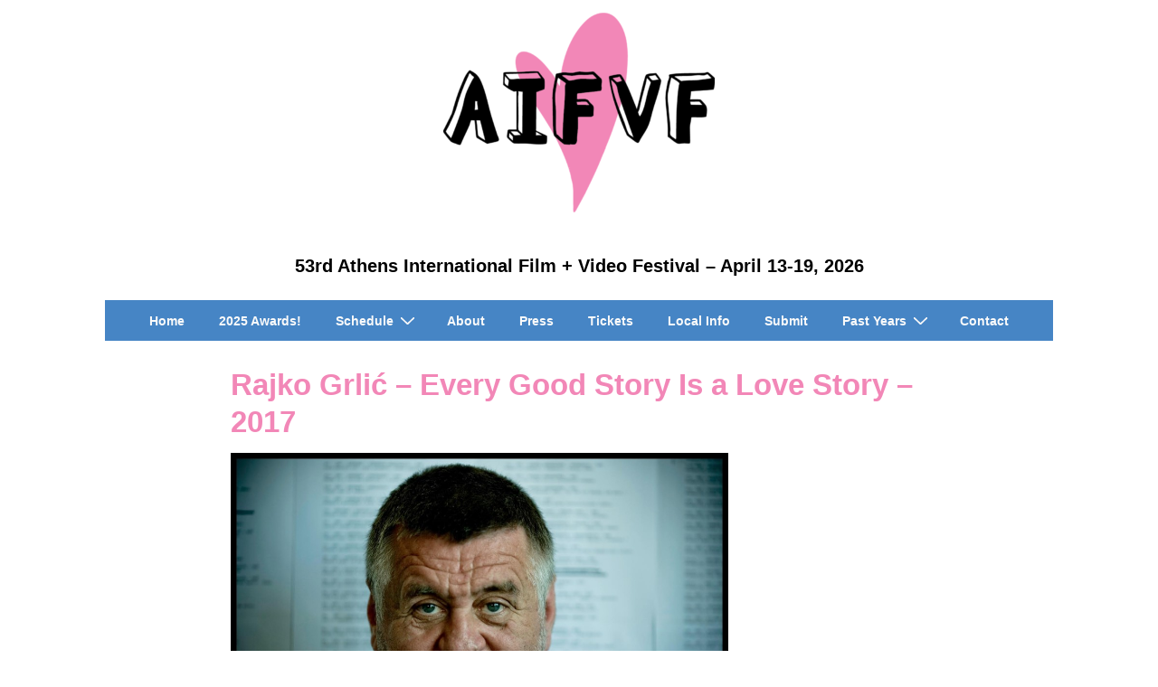

--- FILE ---
content_type: text/html; charset=UTF-8
request_url: https://athensfilmfest.org/rajko-grlic-every-story-is-a-love-story/
body_size: 12424
content:
<!doctype html>
<html class="no-js" lang="en-US" > <!--<![endif]-->

	<head>
		<meta charset="UTF-8"/>
		<meta name="viewport" content="width=device-width, initial-scale=1.0">
		<link rel="profile" href="http://gmpg.org/xfn/11"/>
		<link rel="pingback" href=""/>
		<title>Rajko Grlić &#8211; Every Good Story Is a Love Story &#8211; 2017 &#8211; 53rd Athens International Film + Video Festival  &#8211;  April 13-19, 2026</title>
<meta name='robots' content='max-image-preview:large' />
<link rel='dns-prefetch' href='//s.w.org' />
<link rel="alternate" type="application/rss+xml" title="53rd Athens International Film + Video Festival  -  April 13-19, 2026 &raquo; Feed" href="https://athensfilmfest.org/feed/" />
<link rel="alternate" type="application/rss+xml" title="53rd Athens International Film + Video Festival  -  April 13-19, 2026 &raquo; Comments Feed" href="https://athensfilmfest.org/comments/feed/" />
		<script>
			window._wpemojiSettings = {"baseUrl":"https:\/\/s.w.org\/images\/core\/emoji\/13.0.1\/72x72\/","ext":".png","svgUrl":"https:\/\/s.w.org\/images\/core\/emoji\/13.0.1\/svg\/","svgExt":".svg","source":{"concatemoji":"https:\/\/athensfilmfest.org\/wp-includes\/js\/wp-emoji-release.min.js?ver=5.7.14"}};
			!function(e,a,t){var n,r,o,i=a.createElement("canvas"),p=i.getContext&&i.getContext("2d");function s(e,t){var a=String.fromCharCode;p.clearRect(0,0,i.width,i.height),p.fillText(a.apply(this,e),0,0);e=i.toDataURL();return p.clearRect(0,0,i.width,i.height),p.fillText(a.apply(this,t),0,0),e===i.toDataURL()}function c(e){var t=a.createElement("script");t.src=e,t.defer=t.type="text/javascript",a.getElementsByTagName("head")[0].appendChild(t)}for(o=Array("flag","emoji"),t.supports={everything:!0,everythingExceptFlag:!0},r=0;r<o.length;r++)t.supports[o[r]]=function(e){if(!p||!p.fillText)return!1;switch(p.textBaseline="top",p.font="600 32px Arial",e){case"flag":return s([127987,65039,8205,9895,65039],[127987,65039,8203,9895,65039])?!1:!s([55356,56826,55356,56819],[55356,56826,8203,55356,56819])&&!s([55356,57332,56128,56423,56128,56418,56128,56421,56128,56430,56128,56423,56128,56447],[55356,57332,8203,56128,56423,8203,56128,56418,8203,56128,56421,8203,56128,56430,8203,56128,56423,8203,56128,56447]);case"emoji":return!s([55357,56424,8205,55356,57212],[55357,56424,8203,55356,57212])}return!1}(o[r]),t.supports.everything=t.supports.everything&&t.supports[o[r]],"flag"!==o[r]&&(t.supports.everythingExceptFlag=t.supports.everythingExceptFlag&&t.supports[o[r]]);t.supports.everythingExceptFlag=t.supports.everythingExceptFlag&&!t.supports.flag,t.DOMReady=!1,t.readyCallback=function(){t.DOMReady=!0},t.supports.everything||(n=function(){t.readyCallback()},a.addEventListener?(a.addEventListener("DOMContentLoaded",n,!1),e.addEventListener("load",n,!1)):(e.attachEvent("onload",n),a.attachEvent("onreadystatechange",function(){"complete"===a.readyState&&t.readyCallback()})),(n=t.source||{}).concatemoji?c(n.concatemoji):n.wpemoji&&n.twemoji&&(c(n.twemoji),c(n.wpemoji)))}(window,document,window._wpemojiSettings);
		</script>
		<style>
img.wp-smiley,
img.emoji {
	display: inline !important;
	border: none !important;
	box-shadow: none !important;
	height: 1em !important;
	width: 1em !important;
	margin: 0 .07em !important;
	vertical-align: -0.1em !important;
	background: none !important;
	padding: 0 !important;
}
</style>
	<link rel='stylesheet' id='responsive-style-css'  href='https://athensfilmfest.org/wp-content/themes/responsive/core/css/style.min.css?ver=4.9' media='all' />
<style id='responsive-style-inline-css'>
:root .has-button-color-color { color: #117495; }:root .has-button-color-background-color { background-color: #117495; }:root .has-button-hover-color-color { color: #6db218; }:root .has-button-hover-color-background-color { background-color: #6db218; }:root .has-button-hover-text-color-color { color: #ffffff; }:root .has-button-hover-text-color-background-color { background-color: #ffffff; }:root .has-button-text-color-color { color: #FFFFFF; }:root .has-button-text-color-background-color { background-color: #FFFFFF; }:root .has-responsive-container-background-color-color { color: #000000; }:root .has-responsive-container-background-color-background-color { background-color: #000000; }:root .has-responsive-main-container-background-color-color { color: #ffffff; }:root .has-responsive-main-container-background-color-background-color { background-color: #ffffff; }
 .container, [class*='__inner-container'], .site-header-full-width-main-navigation.site-mobile-header-layout-vertical:not(.responsive-site-full-width) .main-navigation-wrapper{max-width:800px}.page.front-page.responsive-site-style-content-boxed .custom-home-widget-section.home-widgets, .blog.front-page.responsive-site-style-content-boxed .custom-home-widget-section.home-widgets, .responsive-site-style-content-boxed .custom-home-about-section, .responsive-site-style-content-boxed .custom-home-feature-section, .responsive-site-style-content-boxed .custom-home-team-section, .responsive-site-style-content-boxed .custom-home-testimonial-section, .responsive-site-style-content-boxed .custom-home-contact-section, .responsive-site-style-content-boxed .custom-home-widget-section, .responsive-site-style-content-boxed .custom-home-featured-area, .responsive-site-style-content-boxed .site-content-header, .responsive-site-style-content-boxed .content-area-wrapper, .responsive-site-style-content-boxed .site-content .hentry, .responsive-site-style-content-boxed .give-wrap .give_forms, .responsive-site-style-content-boxed .navigation, .responsive-site-style-content-boxed .responsive-single-related-posts-container, .responsive-site-style-content-boxed .comments-area, .responsive-site-style-content-boxed .comment-respond, .responsive-site-style-boxed .custom-home-about-section, .responsive-site-style-boxed .custom-home-feature-section, .responsive-site-style-boxed .custom-home-team-section, .responsive-site-style-boxed .custom-home-testimonial-section, .responsive-site-style-boxed .custom-home-contact-section, .responsive-site-style-boxed .custom-home-widget-section, .responsive-site-style-boxed .custom-home-featured-area, .responsive-site-style-boxed .site-content-header, .responsive-site-style-boxed .site-content .hentry, .responsive-site-style-boxed .give-wrap .give_forms, .responsive-site-style-boxed .navigation, .responsive-site-style-boxed .responsive-single-related-posts-container, .responsive-site-style-boxed .comments-area, .responsive-site-style-boxed .comment-respond, .responsive-site-style-boxed .comment-respond, .responsive-site-style-boxed aside#secondary .widget-wrapper, .responsive-site-style-boxed .site-content article.product{background-color:#ffffff;border-radius:0px}address, blockquote, pre, code, kbd, tt, var{background-color:#ffffff}p, .entry-content p{margin-bottom:em}.responsive-site-style-content-boxed .hentry, .responsive-site-style-content-boxed .give-wrap .give_forms, .responsive-site-style-content-boxed .navigation, .responsive-site-style-content-boxed .responsive-single-related-posts-container, .responsive-site-style-content-boxed .comments-area, .responsive-site-style-content-boxed .comment-respond, .responsive-site-style-boxed .give-wrap .give_forms, .responsive-site-style-boxed .hentry, .responsive-site-style-boxed .navigation, .responsive-site-style-boxed .responsive-single-related-posts-container, .responsive-site-style-boxed .comments-area, .responsive-site-style-boxed .comment-respond, .page.front-page.responsive-site-style-flat .widget-wrapper, .blog.front-page.responsive-site-style-flat .widget-wrapper, .responsive-site-style-boxed .widget-wrapper, .responsive-site-style-boxed .site-content article.product{padding:30px}@media screen and ( max-width:992px ){.responsive-site-style-content-boxed .hentry, .responsive-site-style-content-boxed .give-wrap .give_forms, .responsive-site-style-content-boxed .navigation, .responsive-site-style-content-boxed .responsive-single-related-posts-container, .responsive-site-style-content-boxed .comments-area, .responsive-site-style-content-boxed .comment-respond, .responsive-site-style-boxed .hentry, .responsive-site-style-boxed .give-wrap .give_forms, .responsive-site-style-boxed .navigation, .responsive-site-style-boxed .responsive-single-related-posts-container, .responsive-site-style-boxed .comments-area, .responsive-site-style-boxed .comment-respond, .page.front-page.responsive-site-style-flat .widget-wrapper, .blog.front-page.responsive-site-style-flat .widget-wrapper, .responsive-site-style-boxed .widget-wrapper, .responsive-site-style-boxed .site-content article.product, .page-template-gutenberg-fullwidth.responsive-site-style-content-boxed .hentry .post-entry > div:not(.wp-block-cover):not(.wp-block-coblocks-map), .page-template-gutenberg-fullwidth.responsive-site-style-boxed .hentry .post-entry > div:not(.wp-block-cover):not(.wp-block-coblocks-map){padding:30px}}@media screen and ( max-width:576px ){.responsive-site-style-content-boxed .give-wrap .give_forms, .responsive-site-style-content-boxed .hentry, .responsive-site-style-content-boxed .navigation, .responsive-site-style-content-boxed .responsive-single-related-posts-container, .responsive-site-style-content-boxed .comments-area, .responsive-site-style-content-boxed .comment-respond, .responsive-site-style-boxed .hentry, .responsive-site-style-boxed .give-wrap .give_forms, .responsive-site-style-boxed .navigation, .responsive-site-style-boxed .responsive-single-related-posts-container, .responsive-site-style-boxed .comments-area, .responsive-site-style-boxed .comment-respond, .page.front-page.responsive-site-style-flat .widget-wrapper, .blog.front-page.responsive-site-style-flat .widget-wrapper, .responsive-site-style-boxed .widget-wrapper, .responsive-site-style-boxed .site-content article.product, .page-template-gutenberg-fullwidth.responsive-site-style-content-boxed .hentry .post-entry > div:not(.wp-block-cover):not(.wp-block-coblocks-map), .page-template-gutenberg-fullwidth.responsive-site-style-boxed .hentry .post-entry > div:not(.wp-block-cover):not(.wp-block-coblocks-map){padding:30px}}body{color:#000000}.post-data *, .hentry .post-data a, .hentry .post-data, .post-meta *, .hentry .post-meta a{color:#117495}a{color:#117495}.entry-content .woocommerce a.remove:hover{color:#117495 !important;border-color:#117495}a:hover{color:#6db218}label{color:#333333}.responsive-block-editor-addons-button__wrapper > .not-inherited-from-theme, .responsive-block-editor-addons-button__wrapper > .inherited-from-theme{color:#ffffff}.responsive-block-editor-addons-button__wrapper:hover > .not-inherited-from-theme, .responsive-block-editor-addons-button__wrapper:hover > .inherited-from-theme{color:#ffffff}.page.front-page .button, .blog.front-page .button, .read-more-button .hentry .read-more .more-link, input[type=button], input[type=submit], button, .button, .wp-block-button__link, body div.wpforms-container-full .wpforms-form input[type=submit], body div.wpforms-container-full .wpforms-form button[type=submit], body div.wpforms-container-full .wpforms-form .wpforms-page-button, .main-navigation .menu .res-button-menu .res-custom-button{background-color:#117495;border:0px solid rgba(16,101,157,0);border-radius:0px;color:#ffffff;padding:10px}@media screen and ( max-width:992px ){.page.front-page .button, .blog.front-page .button, .read-more-button .hentry .read-more .more-link, input[type=button], .wp-block-button__link, input[type=submit], button, .button, body div.wpforms-container-full .wpforms-form input[type=submit], body div.wpforms-container-full .wpforms-form button[type=submit], body div.wpforms-container-full .wpforms-form .wpforms-page-button, .main-navigation .menu .res-button-menu .res-custom-button{padding:10px}}@media screen and ( max-width:576px ){.page.front-page .button, .blog.front-page .button, .read-more-button .hentry .read-more .more-link, input[type=button], .wp-block-button__link, input[type=submit], button, .button, body div.wpforms-container-full .wpforms-form input[type=submit], body div.wpforms-container-full .wpforms-form button[type=submit], body div.wpforms-container-full .wpforms-form .wpforms-page-button, .main-navigation .menu .res-button-menu .res-custom-button{padding:10px}}.page.front-page .button:focus, .blog.front-page .button:focus, .page.front-page .button:hover, .blog.front-page .button:hover, .wp-block-button__link.has-text-color.has-background:focus, .wp-block-button__link.has-text-color.has-background:hover, .wp-block-button__link.has-text-color:focus, .wp-block-button__link.has-text-color:hover, .wp-block-button__link.has-background:hover, .wp-block-button__link.has-background:focus, .main-navigation .menu .res-button-menu .res-custom-button:hover{color:#ffffff !important;background-color:#6db218 !important}.wp-block-button__link:focus, .wp-block-button__link:hover, .read-more-button .hentry .read-more .more-link:hover, .read-more-button .hentry .read-more .more-link:focus, input[type=button]:hover, input[type=submit]:hover, input[type=button]:focus, input[type=submit]:focus, button:hover, button:focus, .button:hover, .button:focus, body div.wpforms-container-full .wpforms-form input[type=submit]:hover, body div.wpforms-container-full .wpforms-form input[type=submit]:focus, body div.wpforms-container-full .wpforms-form input[type=submit]:active, body div.wpforms-container-full .wpforms-form button[type=submit]:hover, body div.wpforms-container-full .wpforms-form button[type=submit]:focus, body div.wpforms-container-full .wpforms-form button[type=submit]:active, body div.wpforms-container-full .wpforms-form .wpforms-page-button:hover, body div.wpforms-container-full .wpforms-form .wpforms-page-button:active, body div.wpforms-container-full .wpforms-form .wpforms-page-button:focus, .main-navigation .menu .res-button-menu .res-custom-button:hover{color:#ffffff;border:0px solid rgba(0,102,204,0);background-color:#6db218}select, textarea, input[type=tel], input[type=email], input[type=number], input[type=search], input[type=text], input[type=date], input[type=datetime], input[type=datetime-local], input[type=month], input[type=password], input[type=range], input[type=time], input[type=url], input[type=week], body div.wpforms-container-full .wpforms-form input[type=date], body div.wpforms-container-full .wpforms-form input[type=datetime], body div.wpforms-container-full .wpforms-form input[type=datetime-local], body div.wpforms-container-full .wpforms-form input[type=email], body div.wpforms-container-full .wpforms-form input[type=month], body div.wpforms-container-full .wpforms-form input[type=number], body div.wpforms-container-full .wpforms-form input[type=password], body div.wpforms-container-full .wpforms-form input[type=range], body div.wpforms-container-full .wpforms-form input[type=search], body div.wpforms-container-full .wpforms-form input[type=tel], body div.wpforms-container-full .wpforms-form input[type=text], body div.wpforms-container-full .wpforms-form input[type=time], body div.wpforms-container-full .wpforms-form input[type=url], body div.wpforms-container-full .wpforms-form input[type=week], body div.wpforms-container-full .wpforms-form select, body div.wpforms-container-full .wpforms-form textarea{color:#333333;background-color:#ffffff;border:0px solid rgba(255,255,255,0);border-radius:0px;line-height:1.75;padding:3px;height:auto}.entry-content div.wpforms-container-full .wpforms-form select, body div.wpforms-container-full .wpforms-form select, select{background-image:linear-gradient(45deg, transparent 50%, #333333 50%), linear-gradient(135deg, #333333 50%, transparent 50%);background-position:calc(100% - 20px) calc(50% + 2px), calc(100% - 15px) calc(50% + 2px), calc(100% - .5em) .5em;background-size:5px 5px, 5px 5px, 1.5em 1.5em;background-repeat:no-repeat;-webkit-appearance:none;-moz-appearance:none}body div.wpforms-container-full .wpforms-form .wpforms-field input.wpforms-error, body div.wpforms-container-full .wpforms-form .wpforms-field input.user-invalid, body div.wpforms-container-full .wpforms-form .wpforms-field textarea.wpforms-error, body div.wpforms-container-full .wpforms-form .wpforms-field textarea.user-invalid, body div.wpforms-container-full .wpforms-form .wpforms-field select.wpforms-error, body div.wpforms-container-full .wpforms-form .wpforms-field select.user-invalid{border-width:0px}@media screen and ( max-width:992px ){select, textarea, input[type=tel], input[type=email], input[type=number], input[type=search], input[type=text], input[type=date], input[type=datetime], input[type=datetime-local], input[type=month], input[type=password], input[type=range], input[type=time], input[type=url], input[type=week], body div.wpforms-container-full .wpforms-form input[type=date], body div.wpforms-container-full .wpforms-form input[type=datetime], body div.wpforms-container-full .wpforms-form input[type=datetime-local], body div.wpforms-container-full .wpforms-form input[type=email], body div.wpforms-container-full .wpforms-form input[type=month], body div.wpforms-container-full .wpforms-form input[type=number], body div.wpforms-container-full .wpforms-form input[type=password], body div.wpforms-container-full .wpforms-form input[type=range], body div.wpforms-container-full .wpforms-form input[type=search], body div.wpforms-container-full .wpforms-form input[type=tel], body div.wpforms-container-full .wpforms-form input[type=text], body div.wpforms-container-full .wpforms-form input[type=time], body div.wpforms-container-full .wpforms-form input[type=url], body div.wpforms-container-full .wpforms-form input[type=week], body div.wpforms-container-full .wpforms-form select, body div.wpforms-container-full .wpforms-form textarea{padding:3px}}@media screen and ( max-width:576px ){select, textarea, input[type=tel], input[type=email], input[type=number], input[type=search], input[type=text], input[type=date], input[type=datetime], input[type=datetime-local], input[type=month], input[type=password], input[type=range], input[type=time], input[type=url], input[type=week], body div.wpforms-container-full .wpforms-form input[type=date], body div.wpforms-container-full .wpforms-form input[type=datetime], body div.wpforms-container-full .wpforms-form input[type=datetime-local], body div.wpforms-container-full .wpforms-form input[type=email], body div.wpforms-container-full .wpforms-form input[type=month], body div.wpforms-container-full .wpforms-form input[type=number], body div.wpforms-container-full .wpforms-form input[type=password], body div.wpforms-container-full .wpforms-form input[type=range], body div.wpforms-container-full .wpforms-form input[type=search], body div.wpforms-container-full .wpforms-form input[type=tel], body div.wpforms-container-full .wpforms-form input[type=text], body div.wpforms-container-full .wpforms-form input[type=time], body div.wpforms-container-full .wpforms-form input[type=url], body div.wpforms-container-full .wpforms-form input[type=week], body div.wpforms-container-full .wpforms-form select, body div.wpforms-container-full .wpforms-form textarea{padding:3px}}h1{color:#d691c1}h2{color:#d691c1}h3{color:#d691c1}h4{color:#d691c1}h5{color:#d691c1}h6{color:#d691c1}body.custom-background.responsive-site-contained, body.custom-background.responsive-site-full-width{background-position:left top}body.custom-background.responsive-site-contained, body.custom-background.responsive-site-full-width{background-attachment:fixed}body.custom-background.responsive-site-contained, body.custom-background.responsive-site-full-width{background-repeat:repeat}body.custom-background.responsive-site-contained, body.custom-background.responsive-site-full-width{background-size:cover}.widget-area h1, .widget-area h2, .widget-area h3, .widget-area h4, .widget-area h5, .widget-area h6{color:#d691c1}.responsive-site-style-boxed aside#secondary .widget-wrapper{background-color:#ffffff}.widget-area{color:#d691c1}.widget-area .widget-wrapper a{color:#117495}.widget-area .widget-wrapper a:hover{color:#10659C}body:not(.res-transparent-header) .site-header{padding-top:0px;padding-bottom:0px}@media screen and (max-width:767px){body.site-header-layout-vertical.site-mobile-header-layout-horizontal:not(.res-transparent-header) .site-header .main-navigation{border-top:0}}body.res-transparent-header .site-header{padding-top:0px;padding-bottom:0px}@media screen and (max-width:767px){body.site-header-layout-vertical.site-mobile-header-layout-horizontal.res-transparent-header .site-header .main-navigation{border-top:0}}@media (min-width:767px){.main-navigation .menu-toggle{display:none}.site-branding{width:auto}.main-navigation .menu{display:block}.main-navigation .menu > li{border-bottom:none;float:left;margin-left:2px}.main-navigation .children, .main-navigation .sub-menu{background-color:#ffffff;box-shadow:0 0px 2px #cccccc;left:-9999em;margin-left:0;top:100%;position:absolute;width:240px;z-index:9999}.main-navigation .children > li.focus > .children, .main-navigation .children > li.focus > .sub-menu, .main-navigation .children > li:hover > .children, .main-navigation .children > li:hover > .sub-menu, .main-navigation .sub-menu > li.focus > .children, .main-navigation .sub-menu > li.focus > .sub-menu, .main-navigation .sub-menu > li:hover > .children, .main-navigation .sub-menu > li:hover > .sub-menu{left:100%;top:0}.main-navigation .children > li:first-child, .main-navigation .sub-menu > li:first-child{border-top:none}.main-navigation .children a, .main-navigation .sub-menu a{padding:15px 15px}.site-header-layout-horizontal.site-header-main-navigation-site-branding .main-navigation .menu > li{margin-left:0;margin-right:2px}.site-header-layout-vertical .site-header .row{flex-direction:column}.site-header-layout-vertical .main-navigation .menu > li{margin-left:0;margin-right:2px}.site-header-layout-vertical.site-header-alignment-center .main-navigation .menu{display:table;margin-left:auto;margin-right:auto;width:auto}.site-header-layout-vertical.site-header-alignment-center .main-navigation .menu > li{margin-left:1px;margin-right:1px}.site-header-layout-vertical.site-header-alignment-right .main-navigation .menu{display:table;margin-right:0;margin-left:auto}.site-header-layout-vertical.site-header-alignment-right .main-navigation .menu > li{margin-left:1px;margin-right:0}.site-header-layout-vertical.site-header-full-width-main-navigation .main-navigation{margin-left:calc( 50% - 50vw );margin-right:calc( 50% - 50vw );max-width:100vw;width:100vw}.site-header-layout-horizontal .site-header .row{flex-wrap:nowrap}.site-header-layout-vertical.site-header-alignment-center .site-branding{text-align:center}.site-header-layout-vertical.site-header-alignment-center .main-navigation .menu-toggle{text-align:center;margin:auto}.site-header-layout-vertical.site-header-alignment-right .site-branding{text-align:right}.site-header-layout-vertical.site-header-alignment-right .main-navigation .menu-toggle{text-align:right;float:right}.site-header-layout-horizontal.header-widget-position-with_logo .site-branding{padding-right:75px}.site-header-layout-vertical.site-header-alignment-center .site-branding{text-align:center}.site-header-layout-vertical.site-header-alignment-center .main-navigation .menu-toggle{text-align:center;margin:auto}.site-header-layout-vertical.site-header-alignment-center .main-navigation .menu > li{margin-left:1px;margin-right:1px}.site-header-layout-vertical.site-header-alignment-right .site-branding{text-align:right}.site-header-layout-vertical.site-header-alignment-right .main-navigation .menu-toggle{text-align:right;float:right}.site-header-layout-vertical.site-header-alignment-right .main-navigation .menu > li{margin-left:1px;margin-right:1px}.site-header-layout-vertical.site-header-site-branding-main-navigation.site-header-full-width-main-navigation .main-navigation{border-top:1px solid #eaeaea}.site-header-layout-vertical.site-header-site-branding-main-navigation.site-header-full-width-main-navigation .main-navigation div{border-bottom:0}.site-header-layout-vertical.site-header-main-navigation-site-branding.site-header-full-width-main-navigation .main-navigation{border-bottom:1px solid #eaeaea;border-top:0}.site-header-layout-vertical.site-header-main-navigation-site-branding.site-header-full-width-main-navigation .main-navigation div{border-bottom:0}.children .res-iconify.no-menu{transform:rotate( -139deg );right:0.5rem}.main-navigation .menu .sub-menu .res-iconify svg{transform:translate(0,-50%) rotate(270deg)}}@media screen and ( max-width:767px ){.site-mobile-header-layout-horizontal.site-header-main-navigation-site-branding .main-navigation .menu-toggle{bottom:28px}.site-mobile-header-layout-horizontal.site-header-site-branding-main-navigation .main-navigation .menu-toggle{top:28px;margin:-14px;margin-right:2px}.site-mobile-header-layout-horizontal.header-widget-position-with_logo .site-branding{padding-right:75px}.site-mobile-header-layout-vertical.site-mobile-header-alignment-center .site-branding{text-align:center}.site-mobile-header-layout-vertical.site-mobile-header-alignment-center .main-navigation .menu-toggle{text-align:center;margin:auto}.site-mobile-header-layout-vertical.site-mobile-header-alignment-center .main-navigation .menu > li{margin-left:1px;margin-right:1px}.site-mobile-header-layout-vertical.site-mobile-header-alignment-right .site-branding{text-align:right}.site-mobile-header-layout-vertical.site-mobile-header-alignment-right .main-navigation .menu-toggle{text-align:right;float:right}.site-mobile-header-layout-vertical.site-mobile-header-alignment-right .main-navigation .menu > li{margin-left:1px;margin-right:1px}.site-mobile-header-layout-vertical.site-header-site-branding-main-navigation.site-header-full-width-main-navigation .main-navigation{border-top:1px solid #eaeaea}.site-mobile-header-layout-vertical.site-header-site-branding-main-navigation.site-header-full-width-main-navigation .main-navigation div{border-bottom:0}.site-mobile-header-layout-vertical.site-header-main-navigation-site-branding.site-header-full-width-main-navigation .main-navigation{border-bottom:1px solid #eaeaea;border-top:0}.site-mobile-header-layout-vertical.site-header-main-navigation-site-branding.site-header-full-width-main-navigation .main-navigation div{border-bottom:0}.main-navigation .children, .main-navigation .sub-menu{display:none}.res-iconify{top:5.3px;display:block;position:absolute}.main-navigation .res-iconify.no-menu{top:16.3px}}@media screen and ( max-width:576px ){.site-mobile-header-layout-horizontal.site-header-main-navigation-site-branding .main-navigation .menu-toggle{bottom:28px}.site-mobile-header-layout-horizontal.site-header-site-branding-main-navigation .main-navigation .menu-toggle{top:28px}.site-mobile-header-layout-horizontal.header-widget-position-with_logo .site-branding{padding-right:15px}}.site-title a{color:#fafafa}.site-title a:hover{color:#fafafa}.site-description{color:#fafafa}.site-header{border-bottom-color:rgba(235,235,235,0);background-color:#117495}.header-full-width.site-header-layout-vertical .main-navigation, .site-header-layout-vertical.site-header-full-width-main-navigation .main-navigation, .responsive-site-full-width.site-header-layout-vertical .main-navigation, .site-header-layout-vertical .main-navigation div, .site-header-layout-vertical.site-header-site-branding-main-navigation.last-item-spread-away .main-navigation .menu{background-color:#117495}.header-full-width.site-header-layout-vertical .main-navigation.toggled, .site-header-layout-vertical.site-header-full-width-main-navigation .main-navigation.toggled, .responsive-site-full-width.site-header-layout-vertical .main-navigation.toggled, .site-header-layout-vertical .main-navigation.toggled div, .main-navigation.toggled{background-color:#117495}@media ( max-width:767px ){.site-mobile-header-layout-vertical .main-navigation{background-color:#117495}.site-mobile-header-layout-vertical .main-navigation.toggled{background-color:#117495}.site-mobile-header-layout-vertical.site-header-site-branding-main-navigation:not(.site-header-full-width-main-navigation) .main-navigation{border-top:1px solid rgba(235,235,235,0)}.site-mobile-header-layout-vertical.site-header-main-navigation-site-branding:not(.site-header-full-width-main-navigation) .main-navigation{border-bottom:1px solid rgba(235,235,235,0)}}@media ( min-width:767px ){.header-full-width.site-header-layout-vertical.site-header-site-branding-main-navigation .main-navigation, .responsive-site-full-width.site-header-layout-vertical.site-header-site-branding-main-navigation .main-navigation, .site-header-layout-vertical.site-header-site-branding-main-navigation:not(.site-header-full-width-main-navigation):not(.responsive-site-full-width):not(.header-full-width) .main-navigation > div{border-top:1px solid rgba(235,235,235,0)}.header-full-width.site-header-layout-vertical.site-header-main-navigation-site-branding .main-navigation, .responsive-site-full-width.site-header-layout-vertical.site-header-main-navigation-site-branding .main-navigation, .site-header-layout-vertical.site-header-main-navigation-site-branding:not(.site-header-full-width-main-navigation):not(.responsive-site-full-width):not(.header-full-width) .main-navigation > div{border-bottom:1px solid rgba(235,235,235,0)}}.site-header-layout-vertical.site-header-full-width-main-navigation.site-header-site-branding-main-navigation .main-navigation{border-top:1px solid rgba(235,235,235,0)}.site-header-layout-vertical.site-header-full-width-main-navigation.site-header-main-navigation-site-branding .main-navigation{border-bottom:1px solid rgba(235,235,235,0)}.main-navigation .menu > li > a{color:#fafafa}.main-navigation .res-iconify svg{stroke:#fafafa}.main-navigation .menu > li.current_page_item > a, .main-navigation .menu > li.current-menu-item > a{color:;background-color:#3c896d}.main-navigation .menu > li.current-menu-item > .res-iconify{color:}.main-navigation .menu > li.current-menu-item > a > .res-iconify svg{stroke:}.main-navigation .menu li > a:hover{color:#10659C;background-color:#ffffff}.main-navigation .menu li:hover .res-iconify svg:hover, .main-navigation .menu > li:hover > a:not(.sub-menu) > .res-iconify svg{stroke:#10659C}.main-navigation .children, .main-navigation .sub-menu{background-color:#ffffff}.main-navigation .children li a, .main-navigation .sub-menu li a{color:#333333}.main-navigation .sub-menu li .res-iconify svg{stroke:#333333}.main-navigation .menu .sub-menu .current_page_item > a, .main-navigation .menu .sub-menu .current-menu-item > a, .main-navigation .menu .children li.current_page_item a{color:;background-color:#ffffff}.main-navigation .menu .children li.current_page_item .res-iconify svg{stroke:}.main-navigation .children li a:hover, .main-navigation .sub-menu li a:hover, .main-navigation .menu .sub-menu .current_page_item > a:hover, .main-navigation .menu .sub-menu .current-menu-item > a:hover{color:#10659C;background-color:#ffffff}.main-navigation .menu .sub-menu li:hover > .res-iconify svg, .main-navigation .menu .sub-menu li:hover > a > .res-iconify svg{stroke:#10659C}.main-navigation .menu-toggle{background-color:transparent;color:#333333}.site-header{border-bottom-width:0px;border-bottom-style:solid}.main-navigation .children, .main-navigation .sub-menu{border-top-width:0px;border-bottom-width:0px;border-left-width:0px;border-right-width:0px;border-color:;border-style:solid}@media screen and ( max-width:992px ){.main-navigation .children, .main-navigation .sub-menu{border-top-width:0px;border-bottom-width:0px;border-left-width:0px;border-right-width:0px;border-color:;border-style:solid}}@media screen and ( max-width:576px ){.main-navigation .children, .main-navigation .sub-menu{border-top-width:0px;border-bottom-width:0px;border-left-width:0px;border-right-width:0px;border-color:;border-style:solid}}.site-branding-wrapper{padding:28px 0px 28px 0px}@media screen and ( max-width:992px ){.site-branding-wrapper{padding:28px 0px 28px 0px}}@media screen and ( max-width:576px ){.site-branding-wrapper{padding:28px 0px 28px 0px}}.res-transparent-header .site-content{padding:120px 0px 120px 0px}@media screen and ( max-width:992px ){.res-transparent-header .site-content{padding:28px 0px 28px 0px}}@media screen and ( max-width:576px ){.res-transparent-header .site-content{padding:28px 0px 28px 0px}}@media (max-width:767px){.main-navigation.toggled .menu{flex-direction:column}}.main-navigation .menu-toggle{width:49px}.hamburger-menu-label{font-size:20px}@media (max-width:767px){.main-navigation.toggled .menu-toggle{background-color:transparent;border:none;border-radius:0px;margin:0}.main-navigation .menu-toggle{background-color:transparent;border:none;border-radius:0px}}.custom-logo-link{display:grid}.site-content-header .page-header .page-title, .site-content-header .page-title{color:#333333}.site-content-header .page-header .page-description, .site-content-header .page-description{color:#333333}.site-content-header .breadcrumb-list, .site-content-header .breadcrumb-list a{color:#333333}.site-content-header{padding:30px}@media screen and ( max-width:768px ){.site-content-header{padding:30px}}@media screen and ( max-width:576px ){.site-content-header{padding:30px}}@media (min-width:992px){.search:not(.post-type-archive-product) .content-area, .archive:not(.post-type-archive-product):not(.post-type-archive-course) .content-area, .blog:not(.custom-home-page-active) .content-area{width:100%}.search:not(.post-type-archive-product) aside.widget-area, .archive:not(.post-type-archive-product) aside.widget-area, .blog:not(.custom-home-page-active) aside.widget-area{width:calc(100% - 100%)}}.search .site-content article.product .post-entry .thumbnail img, .search .hentry .thumbnail img, .archive .hentry .thumbnail img, .blog .hentry .thumbnail img{width:auto}.search .hentry .post-meta > span::after, .archive .hentry .post-meta > span::after, .blog .hentry .post-meta > span::after{content:'-'}@media (min-width:992px){.single:not(.single-product) .content-area{width:100%}.single:not(.single-product) aside.widget-area{width:calc(100% - 100%)}}.single .hentry .thumbnail img{width:auto}.single .hentry .post-meta > span::after{content:'-'}@media (min-width:992px){.page:not(.page-template-gutenberg-fullwidth):not(.page-template-full-width-page):not(.woocommerce-cart):not(.woocommerce-checkout):not(.front-page) .content-area{width:100%}.page aside.widget-area:not(.home-widgets){width:calc(100% - 100%)}}.page .hentry .thumbnail img{width:auto}.header-widgets{background-color:#ffffff;color:#333333;border-color:#eaeaea}.header-widgets h1, .header-widgets h2, .header-widgets h3, .header-widgets h4, .header-widgets h5, .header-widgets h6{color:#333333}.header-widgets .widget-title h4{color:#333333}.header-widgets a{color:#0066CC}.header-widgets a:focus, .header-widgets a:hover{color:#10659C}.footer-widgets{display:block;padding:20px 0px 0px 20px}@media screen and ( max-width:992px ){.footer-widgets{display:block;padding:20px 0px 20px 0px}}@media screen and ( max-width:576px ){.footer-widgets{display:block;padding:20px 0px 20px 0px}}.footer-bar{padding:0px}@media screen and ( max-width:992px ){.footer-bar{padding:20px 0px 20px 0px}}@media screen and ( max-width:576px ){.footer-bar{padding:20px 0px 20px 0px}}.site-footer{color:#fafafa;background-color:#117495}.site-footer h1, .site-footer h2, .site-footer h3, .site-footer h4, .site-footer h5, .site-footer h6{color:#fafafa}.site-footer a{color:#eaeaea}.site-footer a:focus, .site-footer a:hover{color:#ffffff}.footer-bar{border-color:rgba(171,171,171,0);border-top-width:0px;border-top-style:solid}.footer-layouts.copyright{display:none}@media screen and ( max-width:992px ){.footer-layouts.copyright{display:none}}@media screen and ( max-width:576px ){.footer-layouts.copyright{display:none}}#scroll{border-radius:%}.single:not(.single-product) .responsive-related-single-posts-title{text-align:left}.responsive-single-related-posts-container .responsive-related-single-posts-wrapper{display:grid;grid-column-gap:25px;grid-row-gap:25px}@media screen and ( min-width:993px ){.responsive-single-related-posts-container .responsive-related-single-posts-wrapper{grid-template-columns:repeat( 2, 1fr )}}@media screen and ( max-width:992px ){.responsive-single-related-posts-container .responsive-related-single-posts-wrapper{grid-template-columns:repeat( 2, 1fr )}}@media screen and ( max-width:576px ){.responsive-single-related-posts-container .responsive-related-single-posts-wrapper{grid-template-columns:repeat( 1 , 1fr )}}/* Typography CSS */body{font-weight:400;text-transform:inherit;font-size:16px;line-height:1.75;}h1,h2,h3,h4,h5,h6,.h1,.h2,.h3,.h4,.h5,.h6{text-transform:inherit;line-height:1.25;}h1{text-transform:inherit;font-size:33px;line-height:1.25;}h2{text-transform:inherit;font-size:26px;line-height:1.25;}h3{text-transform:inherit;font-size:20px;line-height:1.25;}h4{text-transform:inherit;font-size:16px;line-height:1.25;}h5{text-transform:inherit;font-size:13px;line-height:1.25;}h6{font-size:13px;line-height:1.25;}.hentry .post-data,.post-meta *{text-transform:uppercase;font-size:12px;line-height:1.75;}.course #commentform #submit, .course .submit, .course a.button, .course a.button:visited, .course a.comment-reply-link, .course button.button, .course input.button, .course input[type=submit], .course-container #commentform #submit, .course-container .submit, .course-container a.button, .course-container a.button:visited, .course-container a.comment-reply-link, .course-container button.button, .course-container input.button, .course-container input[type=submit], .lesson #commentform #submit, .lesson .submit, .lesson a.button, .lesson a.button:visited, .lesson a.comment-reply-link, .lesson button.button, .lesson input.button, .lesson input[type=submit], .quiz #commentform #submit, .quiz .submit, .quiz a.button, .quiz a.button:visited, .quiz a.comment-reply-link, .quiz button.button, .quiz input.button, .quiz input[type=submit], .page.front-page .button, .blog.front-page .button, .read-more-button .hentry .read-more .more-link, input[type=button], input[type=submit], button, .button, .wp-block-button__link, .entry-content div.wpforms-container-full .wpforms-form input[type=submit], body .entry-content div.wpforms-container-full .wpforms-form button[type=submit], .entry-content div.wpforms-container-full .wpforms-form .wpforms-page-button,.read-more-button .hentry .read-more .more-link,input[type=button],input[type=submit],button,.button,.wp-block-button__link,.entry-content div.wpforms-container-full .wpforms-form input[type=submit],.entry-content div.wpforms-container-full .wpforms-form button[type=submit],.entry-content div.wpforms-container-full .wpforms-form .wpforms-page-button,.page.woocommerce-cart .woocommerce a.button.alt,.page.woocommerce-cart .woocommerce a.button, .woocommerce-cart .woocommerce a.button.alt,.woocommerce-cart .woocommerce a.button,.woocommerce button.button,.wp-block-button__link,body div.wpforms-container-full .wpforms-form button[type=submit], button,div.wpforms-container-full .wpforms-form .wpforms-submit-container{font-size:16px;line-height:1;}select,textarea,input[type=tel],input[type=email],input[type=number],input[type=search],input[type=text],input[type=date],input[type=datetime],input[type=datetime-local],input[type=month],input[type=password],input[type=range],input[type=time],input[type=url],input[type=week],.entry-content div.wpforms-container-full .wpforms-form input[type=date],.entry-content div.wpforms-container-full .wpforms-form input[type=datetime],.entry-content div.wpforms-container-full .wpforms-form input[type=datetime-local],.entry-content div.wpforms-container-full .wpforms-form input[type=email],.entry-content div.wpforms-container-full .wpforms-form input[type=month],.entry-content div.wpforms-container-full .wpforms-form input[type=number],.entry-content div.wpforms-container-full .wpforms-form input[type=password],.entry-content div.wpforms-container-full .wpforms-form input[type=range],.entry-content div.wpforms-container-full .wpforms-form input[type=search],.entry-content div.wpforms-container-full .wpforms-form input[type=tel],.entry-content div.wpforms-container-full .wpforms-form input[type=text],.entry-content div.wpforms-container-full .wpforms-form input[type=time],.entry-content div.wpforms-container-full .wpforms-form input[type=url],.entry-content div.wpforms-container-full .wpforms-form input[type=week],.entry-content div.wpforms-container-full .wpforms-form select,.entry-content div.wpforms-container-full .wpforms-form textarea,body div.wpforms-container-full .wpforms-form input[type=text],body div.wpforms-container-full .wpforms-form input[type=email],body div.wpforms-container-full .wpforms-form textarea{font-size:16px;line-height:1.8;}.site-title{font-size:20px;line-height:1;}.site-description{font-size:13px;line-height:1.25;}.header-widgets{font-size:13px;}.main-navigation a{font-weight:600;font-size:14px;line-height:1.75;}.site-content .widget-area:not(.home-widgets) .widget-wrapper{font-size:13px;}.site-content-header .page-header .page-title,.site-content-header .page-title{font-size:33px;line-height:1.75;}.site-content-header .page-header .page-description{font-size:16px;line-height:1.75;}.site-content-header .breadcrumb-list,.woocommerce .woocommerce-breadcrumb{font-size:13px;line-height:1.75;}.site-footer{font-size:13px;line-height:1.75;}
</style>
<link rel='stylesheet' id='icomoon-style-css'  href='https://athensfilmfest.org/wp-content/themes/responsive/core/css/icomoon/style.min.css?ver=4.9' media='all' />
<script src='https://athensfilmfest.org/wp-includes/js/jquery/jquery.min.js?ver=3.5.1' id='jquery-core-js'></script>
<script src='https://athensfilmfest.org/wp-includes/js/jquery/jquery-migrate.min.js?ver=3.3.2' id='jquery-migrate-js'></script>
<link rel="https://api.w.org/" href="https://athensfilmfest.org/wp-json/" /><link rel="alternate" type="application/json" href="https://athensfilmfest.org/wp-json/wp/v2/posts/2437" /><meta name="generator" content="WordPress 5.7.14" />
<link rel="canonical" href="https://athensfilmfest.org/rajko-grlic-every-story-is-a-love-story/" />
<link rel='shortlink' href='https://athensfilmfest.org/?p=2437' />
<link rel="alternate" type="application/json+oembed" href="https://athensfilmfest.org/wp-json/oembed/1.0/embed?url=https%3A%2F%2Fathensfilmfest.org%2Frajko-grlic-every-story-is-a-love-story%2F" />
<link rel="alternate" type="text/xml+oembed" href="https://athensfilmfest.org/wp-json/oembed/1.0/embed?url=https%3A%2F%2Fathensfilmfest.org%2Frajko-grlic-every-story-is-a-love-story%2F&#038;format=xml" />
<style>/* CSS added by WP Meta and Date Remover*/.wp-block-post-author__name{display:none !important;}
.wp-block-post-date{display:none !important;}
 .entry-meta {display:none !important;}
	.home .entry-meta { display: none; }
	.entry-footer {display:none !important;}
	.home .entry-footer { display: none; }
    .post-meta { display: none; }</style><!-- We need this for debugging -->
<!-- Responsive 4.9 -->
	<script>document.documentElement.className = document.documentElement.className.replace( 'no-js', 'js' );</script>
	<style id="custom-background-css">
body.custom-background { background-color: #ffffff; }
</style>
			<style id="wp-custom-css">
			.site-name a {
    color: #000000;
    font-weight: 700;
}.site-name a {
    color: #ed3424
    font-weight: 700;
}

  .site-header-layout-vertical.site-header-full-width-main-navigation .main-navigation {
    margin-left: calc( 50% - 50vw );
    margin-right: calc( 50% - 50vw );
    max-width: 100vw;
    width: auto;
  }
.main-navigation .menu > li.current_page_item > a, .main-navigation .menu > li.current-menu-item > a {
  background-color: #4EB857;
}
@media (min-width: 0px) {
.main-navigation
 {
    width: 100%;
    padding-right: 30px;
    padding-left: 30px;
  }
}

.site-footer {
  color: #000;
}
.site-footer {
  color: #000;
  background-color: #fff;
}

.site-footer h4 {
color: #000;
}

.page.front-page .button, .blog.front-page .button
 {
  background-color: #4685C5;
}
.header-full-width.site-header-layout-vertical .main-navigation, .site-header-layout-vertical.site-header-full-width-main-navigation .main-navigation, .responsive-site-full-width.site-header-layout-vertical .main-navigation, .site-header-layout-vertical .main-navigation div, .site-header-layout-vertical.site-header-site-branding-main-navigation.last-item-spread-away .main-navigation .menu {
  background-color: #4685C5;
}

.site-header {
  border-bottom-color: #fff;
  background-color: #fff;
}
h1, h2, h3, h4, h5, h6, .h1, .h2, .h3, .h4, .h5, .h6 {
color: #F287B7;
}
.header-widgets {
  border-bottom: 0px solid #eaeaea;
}
.site-title a {
  color: #000;
}

.site-header-layout-vertical.site-header-full-width-main-navigation .main-navigation.toggled, {
  background-color: #4685C5;
}

hr {
  border: 0;
    border-bottom-width: 0px;
    border-bottom-style: none;
    border-bottom-color: currentcolor;
  border-bottom: 2px solid #eaeaea;
	 
#featured {
    padding-bottom: 150px;
    padding-top: 10px;
    width: 99.893617021277%;
}

.menu {
    background-color: #7abe44;

a.pink {
  background-color: #ed2922; /* Deep #7abe44 3 */
  background-image: -webkit-gradient(linear, left top, left bottom, from(#1874cd), to(#1874cd));
  background-image: -webkit-linear-gradient(top, #7abe44, #7abe44);
  background-image: -moz-linear-gradient(top, #7abe44, #7abe44);
  background-image: -ms-linear-gradient(top, #7abe44, #7abe44;
  background-image: -o-linear-gradient(top, #7abe44, #7abe44);
  background-image: linear-gradient(top, #7abe44, #7abe44);
  border: 1px solid #1874cd;
  color: #ffffff;
  filter: progid:DXImageTransform.Microsoft.gradient(startColorstr=#f042a0, endColorstr=#cd1076);
  text-shadow: 0 -1px 0 #305cb3;
}

a.pink:hover {
    background-color: #ed3731;
  background-image: -webkit-gradient(linear, left top, left bottom, from(#ed3731), to(#ed3731));
  background-image: -webkit-linear-gradient(top, #ed3731, #ed3731);
  background-image: -moz-linear-gradient(top, #ed3731, #ed3731);
  background-image: -ms-linear-gradient(top, #ed3731, #ed3731);
  background-image: -o-linear-gradient(top, #ed3731, #ed3731);
  background-image: linear-gradient(top, #ed3731, #ed3731);
  border: 1px solid #8e0b52;
  color: #ffffff;
  filter: progid:DXImageTransform.Microsoft.gradient(startColorstr=#ed3731, endColorstr=#ed3731;
  text-shadow: 0 -1px 0 #ff9271;
}

.front-page #wrapper {
    background-color: transparent;
    border: none;
    margin: 150px auto 20px auto;
    padding: 0;
}

#content {
  margin-top: 100px;
  margin-bottom: 20px;
}

#content-full {
  margin-top: 100px;
  margin-bottom: 20px;
}

#content-blog {
  margin-top: 100px;
  margin-bottom: 20px;
}

#content-images {
  margin-bottom: 20px;
}

#content-search {
  margin-bottom: 100px;
  margin-top: 20px;
}

#content-archive {
  margin-top: 100px;
  margin-bottom: 20px;
}

#content-sitemap {
  margin-top: 100px;
  margin-bottom: 20px;
}

#content-sitemap a {
  font-size: 12px;
}

#content .sticky {
  clear: both;
}

#content .sticky p {
}

.site-header-layout-vertical.site-header-full-width-main-navigation .main-navigation {
  margin-left: calc( 50% - 50vw );
  margin-right: calc( 50% - 50vw );
  max-width: 100vw;
  width: 100%;
		</style>
			</head>

<body class="post-template-default single single-post postid-2437 single-format-standard custom-background wp-embed-responsive site-header-site-branding-main-navigation responsive-site-contained responsive-site-style-flat site-header-layout-vertical site-header-alignment-center site-mobile-header-layout-horizontal site-mobile-header-alignment-center header-widget-alignment-center header-widget-position-top site-header-full-width-main-navigation site-content-header-alignment-center sidebar-position-no featured-image-alignment-left title-alignment-left meta-alignment-left content-alignment-left footer-bar-layout-vertical footer-widgets-columns-0 scroll-to-top-device-both scroll-to-top-aligmnment-right menu-item-hover-style-none"  itemscope itemtype="https://schema.org/Blog" >
			<div class="skip-container cf">
		<a class="skip-link screen-reader-text focusable" href="#primary">&darr; Skip to Main Content</a>
	</div><!-- .skip-container -->
	<div class="site hfeed">
		<div class="header-widgets">
	<div class="container">
		<div class="header-widgets-wrapper">
			<div id="media_image-3" class="widget widget_media_image"><a href="http://athensfilmfest.org/"><img width="300" height="221" src="https://athensfilmfest.org/wp-content/uploads/2025/02/AIFVF_2025_logo_web-300x221.png" class="image wp-image-7364  attachment-medium size-medium" alt="" loading="lazy" style="max-width: 100%; height: auto;" srcset="https://athensfilmfest.org/wp-content/uploads/2025/02/AIFVF_2025_logo_web-300x221.png 300w, https://athensfilmfest.org/wp-content/uploads/2025/02/AIFVF_2025_logo_web-768x565.png 768w, https://athensfilmfest.org/wp-content/uploads/2025/02/AIFVF_2025_logo_web-100x74.png 100w, https://athensfilmfest.org/wp-content/uploads/2025/02/AIFVF_2025_logo_web-150x110.png 150w, https://athensfilmfest.org/wp-content/uploads/2025/02/AIFVF_2025_logo_web-200x147.png 200w, https://athensfilmfest.org/wp-content/uploads/2025/02/AIFVF_2025_logo_web-450x331.png 450w, https://athensfilmfest.org/wp-content/uploads/2025/02/AIFVF_2025_logo_web-600x441.png 600w, https://athensfilmfest.org/wp-content/uploads/2025/02/AIFVF_2025_logo_web-900x662.png 900w, https://athensfilmfest.org/wp-content/uploads/2025/02/AIFVF_2025_logo_web.png 940w" sizes="(max-width: 300px) 100vw, 300px" /></a></div>		</div>
	</div>
</div>

					<header id="masthead" class="site-header" role="banner"  itemscope itemtype="https://schema.org/WPHeader" >
						<div class="container">
							<div class="row">
								<div class="site-branding"  itemscope itemtype="https://schema.org/Organization" >
	<div class="site-branding-wrapper">
				<div class="site-title-tagline">
						<p class="site-title"><a href="https://athensfilmfest.org/" rel="home">53rd Athens International Film + Video Festival  &#8211;  April 13-19, 2026</a></p>
						</div>
	</div>
	</div>
<nav id="site-navigation" class="main-navigation" role="navigation"   itemprop="name" aria-label="Main Menu" >
	<h2 class="screen-reader-text">Main Navigation</h2>
	<div class="main-navigation-wrapper">
				<button class="menu-toggle" aria-controls="header-menu" aria-expanded="false"><i class="icon-bars"></i><span class="hamburger-menu-label"></span><span class="screen-reader-text">Menu</span></button>

		<ul id="header-menu" class="menu"><li id="menu-item-50" class="menu-item menu-item-type-custom menu-item-object-custom menu-item-home menu-item-50"><a href="http://athensfilmfest.org/">Home</a></li>
<li id="menu-item-7631" class="menu-item menu-item-type-post_type menu-item-object-page menu-item-7631"><a href="https://athensfilmfest.org/2025-awards/">2025 Awards!</a></li>
<li id="menu-item-7552" class="menu-item menu-item-type-post_type menu-item-object-page menu-item-has-children menu-item-7552"><a href="https://athensfilmfest.org/full-schedule-2025/" aria-haspopup="true" aria-expanded="false">Schedule<span class="res-iconify res-iconify-inner">
				<svg width="15" height="8" viewBox="-2.5 -5 75 60" preserveAspectRatio="none"><path d="M0,0 l35,50 l35,-50" fill="none" stroke-linecap="round" stroke-width="10" /></svg>
				</span></a><span class="res-iconify res-iconify-outer">
				<svg width="15" height="8" viewBox="-2.5 -5 75 60" preserveAspectRatio="none"><path d="M0,0 l35,50 l35,-50" fill="none" stroke-linecap="round" stroke-width="10" /></svg>
				</span>
<ul class="sub-menu">
	<li id="menu-item-7613" class="menu-item menu-item-type-post_type menu-item-object-page menu-item-7613"><a href="https://athensfilmfest.org/full-schedule-2025/">Full Schedule</a></li>
	<li id="menu-item-7623" class="menu-item menu-item-type-post_type menu-item-object-page menu-item-7623"><a href="https://athensfilmfest.org/special-screenings-2025/">Special Screenings</a></li>
	<li id="menu-item-7614" class="menu-item menu-item-type-post_type menu-item-object-page menu-item-7614"><a href="https://athensfilmfest.org/features-2025/">Feature Films</a></li>
</ul>
</li>
<li id="menu-item-376" class="menu-item menu-item-type-custom menu-item-object-custom menu-item-376"><a href="http://athensfilmfest.org/about/">About</a></li>
<li id="menu-item-2499" class="menu-item menu-item-type-post_type menu-item-object-page menu-item-2499"><a href="https://athensfilmfest.org/press/">Press</a></li>
<li id="menu-item-474" class="menu-item menu-item-type-post_type menu-item-object-page menu-item-474"><a href="https://athensfilmfest.org/tickets/">Tickets</a></li>
<li id="menu-item-53" class="menu-item menu-item-type-post_type menu-item-object-page menu-item-53"><a href="https://athensfilmfest.org/local-info/">Local Info</a></li>
<li id="menu-item-54" class="menu-item menu-item-type-post_type menu-item-object-page menu-item-54"><a href="https://athensfilmfest.org/submit/">Submit</a></li>
<li id="menu-item-1000" class="menu-item menu-item-type-custom menu-item-object-custom menu-item-has-children menu-item-1000"><a href="http://athensfest.org" aria-haspopup="true" aria-expanded="false">Past Years<span class="res-iconify res-iconify-inner">
				<svg width="15" height="8" viewBox="-2.5 -5 75 60" preserveAspectRatio="none"><path d="M0,0 l35,50 l35,-50" fill="none" stroke-linecap="round" stroke-width="10" /></svg>
				</span></a><span class="res-iconify res-iconify-outer">
				<svg width="15" height="8" viewBox="-2.5 -5 75 60" preserveAspectRatio="none"><path d="M0,0 l35,50 l35,-50" fill="none" stroke-linecap="round" stroke-width="10" /></svg>
				</span>
<ul class="sub-menu">
	<li id="menu-item-6990" class="menu-item menu-item-type-post_type menu-item-object-page menu-item-has-children menu-item-6990"><a href="https://athensfilmfest.org/full-schedule-2024/" aria-haspopup="true" aria-expanded="false">2024 AIFVF<span class="res-iconify res-iconify-inner">
				<svg width="15" height="8" viewBox="-2.5 -5 75 60" preserveAspectRatio="none"><path d="M0,0 l35,50 l35,-50" fill="none" stroke-linecap="round" stroke-width="10" /></svg>
				</span></a><span class="res-iconify res-iconify-outer">
				<svg width="15" height="8" viewBox="-2.5 -5 75 60" preserveAspectRatio="none"><path d="M0,0 l35,50 l35,-50" fill="none" stroke-linecap="round" stroke-width="10" /></svg>
				</span>
	<ul class="sub-menu">
		<li id="menu-item-7054" class="menu-item menu-item-type-post_type menu-item-object-page menu-item-7054"><a href="https://athensfilmfest.org/2024-awards/">2024 Awards</a></li>
		<li id="menu-item-6987" class="menu-item menu-item-type-post_type menu-item-object-page menu-item-6987"><a href="https://athensfilmfest.org/special-events-2024/">Special Events</a></li>
		<li id="menu-item-6989" class="menu-item menu-item-type-post_type menu-item-object-page menu-item-6989"><a href="https://athensfilmfest.org/full-schedule-2024/">Full Schedule</a></li>
		<li id="menu-item-6988" class="menu-item menu-item-type-post_type menu-item-object-page menu-item-6988"><a href="https://athensfilmfest.org/feature-films-2024/">Feature Films</a></li>
	</ul>
</li>
	<li id="menu-item-6450" class="menu-item menu-item-type-post_type menu-item-object-page menu-item-has-children menu-item-6450"><a href="https://athensfilmfest.org/2023-schedule/" aria-haspopup="true" aria-expanded="false">2023 Schedule<span class="res-iconify res-iconify-inner">
				<svg width="15" height="8" viewBox="-2.5 -5 75 60" preserveAspectRatio="none"><path d="M0,0 l35,50 l35,-50" fill="none" stroke-linecap="round" stroke-width="10" /></svg>
				</span></a><span class="res-iconify res-iconify-outer">
				<svg width="15" height="8" viewBox="-2.5 -5 75 60" preserveAspectRatio="none"><path d="M0,0 l35,50 l35,-50" fill="none" stroke-linecap="round" stroke-width="10" /></svg>
				</span>
	<ul class="sub-menu">
		<li id="menu-item-6513" class="menu-item menu-item-type-post_type menu-item-object-page menu-item-6513"><a href="https://athensfilmfest.org/2023-awards/">2023 Awards!</a></li>
	</ul>
</li>
	<li id="menu-item-6381" class="menu-item menu-item-type-post_type menu-item-object-page menu-item-has-children menu-item-6381"><a href="https://athensfilmfest.org/2022-schedule/" aria-haspopup="true" aria-expanded="false">2022 Schedule<span class="res-iconify res-iconify-inner">
				<svg width="15" height="8" viewBox="-2.5 -5 75 60" preserveAspectRatio="none"><path d="M0,0 l35,50 l35,-50" fill="none" stroke-linecap="round" stroke-width="10" /></svg>
				</span></a><span class="res-iconify res-iconify-outer">
				<svg width="15" height="8" viewBox="-2.5 -5 75 60" preserveAspectRatio="none"><path d="M0,0 l35,50 l35,-50" fill="none" stroke-linecap="round" stroke-width="10" /></svg>
				</span>
	<ul class="sub-menu">
		<li id="menu-item-5901" class="menu-item menu-item-type-post_type menu-item-object-page menu-item-5901"><a href="https://athensfilmfest.org/2022-awards/">2022 Awards</a></li>
	</ul>
</li>
	<li id="menu-item-5303" class="menu-item menu-item-type-post_type menu-item-object-page menu-item-has-children menu-item-5303"><a href="https://athensfilmfest.org/2020-2021-official-schedule/" aria-haspopup="true" aria-expanded="false">2020/2021 Schedule<span class="res-iconify res-iconify-inner">
				<svg width="15" height="8" viewBox="-2.5 -5 75 60" preserveAspectRatio="none"><path d="M0,0 l35,50 l35,-50" fill="none" stroke-linecap="round" stroke-width="10" /></svg>
				</span></a><span class="res-iconify res-iconify-outer">
				<svg width="15" height="8" viewBox="-2.5 -5 75 60" preserveAspectRatio="none"><path d="M0,0 l35,50 l35,-50" fill="none" stroke-linecap="round" stroke-width="10" /></svg>
				</span>
	<ul class="sub-menu">
		<li id="menu-item-5876" class="menu-item menu-item-type-post_type menu-item-object-page menu-item-5876"><a href="https://athensfilmfest.org/aifvf-2020-and-2021-awards-winners/">AIFVF 2020 and 2021 Award Winners</a></li>
		<li id="menu-item-5311" class="menu-item menu-item-type-post_type menu-item-object-page menu-item-5311"><a href="https://athensfilmfest.org/2020-2021-official-schedule/">Full Schedule</a></li>
		<li id="menu-item-5310" class="menu-item menu-item-type-post_type menu-item-object-page menu-item-5310"><a href="https://athensfilmfest.org/2020-2021-special-events/">Special Events</a></li>
	</ul>
</li>
	<li id="menu-item-4225" class="menu-item menu-item-type-post_type menu-item-object-post menu-item-has-children menu-item-4225"><a href="https://athensfilmfest.org/2019_award_winners/" aria-haspopup="true" aria-expanded="false">2019 Award Winners<span class="res-iconify res-iconify-inner">
				<svg width="15" height="8" viewBox="-2.5 -5 75 60" preserveAspectRatio="none"><path d="M0,0 l35,50 l35,-50" fill="none" stroke-linecap="round" stroke-width="10" /></svg>
				</span></a><span class="res-iconify res-iconify-outer">
				<svg width="15" height="8" viewBox="-2.5 -5 75 60" preserveAspectRatio="none"><path d="M0,0 l35,50 l35,-50" fill="none" stroke-linecap="round" stroke-width="10" /></svg>
				</span>
	<ul class="sub-menu">
		<li id="menu-item-4167" class="menu-item menu-item-type-post_type menu-item-object-page menu-item-4167"><a href="https://athensfilmfest.org/special-events-2/">2019 Special Events</a></li>
		<li id="menu-item-4159" class="menu-item menu-item-type-post_type menu-item-object-page menu-item-4159"><a href="https://athensfilmfest.org/2019-full-schedule-2/">2019 Full Schedule</a></li>
		<li id="menu-item-4158" class="menu-item menu-item-type-post_type menu-item-object-page menu-item-4158"><a href="https://athensfilmfest.org/2019-contemporary-spotlight/">2019 Contemporary Spotlight</a></li>
		<li id="menu-item-4157" class="menu-item menu-item-type-post_type menu-item-object-page menu-item-4157"><a href="https://athensfilmfest.org/2019-feature-competition/">2019 Feature Competition</a></li>
		<li id="menu-item-4160" class="menu-item menu-item-type-post_type menu-item-object-post menu-item-4160"><a href="https://athensfilmfest.org/2019-after-parties/">2019 After-Parties</a></li>
	</ul>
</li>
	<li id="menu-item-3268" class="menu-item menu-item-type-post_type menu-item-object-page menu-item-has-children menu-item-3268"><a href="https://athensfilmfest.org/2018-awards/" aria-haspopup="true" aria-expanded="false">2018 Awards Winners<span class="res-iconify res-iconify-inner">
				<svg width="15" height="8" viewBox="-2.5 -5 75 60" preserveAspectRatio="none"><path d="M0,0 l35,50 l35,-50" fill="none" stroke-linecap="round" stroke-width="10" /></svg>
				</span></a><span class="res-iconify res-iconify-outer">
				<svg width="15" height="8" viewBox="-2.5 -5 75 60" preserveAspectRatio="none"><path d="M0,0 l35,50 l35,-50" fill="none" stroke-linecap="round" stroke-width="10" /></svg>
				</span>
	<ul class="sub-menu">
		<li id="menu-item-3146" class="menu-item menu-item-type-post_type menu-item-object-page menu-item-3146"><a href="https://athensfilmfest.org/2018-special-events/">2018 Special Events</a></li>
		<li id="menu-item-2954" class="menu-item menu-item-type-post_type menu-item-object-page menu-item-2954"><a href="https://athensfilmfest.org/2018-schedule/">2018 Full Schedule</a></li>
		<li id="menu-item-3090" class="menu-item menu-item-type-post_type menu-item-object-page menu-item-3090"><a href="https://athensfilmfest.org/contemporary-spotlight/">2018 Contemporary Spotlight</a></li>
		<li id="menu-item-2953" class="menu-item menu-item-type-post_type menu-item-object-page menu-item-2953"><a href="https://athensfilmfest.org/in-competition-2018/">2018 Films in Competition</a></li>
		<li id="menu-item-3131" class="menu-item menu-item-type-post_type menu-item-object-page menu-item-3131"><a href="https://athensfilmfest.org/2018-after-parties/">2018 After Parties</a></li>
	</ul>
</li>
	<li id="menu-item-2524" class="menu-item menu-item-type-post_type menu-item-object-page menu-item-has-children menu-item-2524"><a href="https://athensfilmfest.org/2017-winners/" aria-haspopup="true" aria-expanded="false">2017 Winners<span class="res-iconify res-iconify-inner">
				<svg width="15" height="8" viewBox="-2.5 -5 75 60" preserveAspectRatio="none"><path d="M0,0 l35,50 l35,-50" fill="none" stroke-linecap="round" stroke-width="10" /></svg>
				</span></a><span class="res-iconify res-iconify-outer">
				<svg width="15" height="8" viewBox="-2.5 -5 75 60" preserveAspectRatio="none"><path d="M0,0 l35,50 l35,-50" fill="none" stroke-linecap="round" stroke-width="10" /></svg>
				</span>
	<ul class="sub-menu">
		<li id="menu-item-2483" class="menu-item menu-item-type-post_type menu-item-object-page menu-item-2483"><a href="https://athensfilmfest.org/special-events/">Special Events 2017</a></li>
		<li id="menu-item-2477" class="menu-item menu-item-type-post_type menu-item-object-page menu-item-2477"><a href="https://athensfilmfest.org/2017-schedule/">Full Schedule 2017</a></li>
		<li id="menu-item-2343" class="menu-item menu-item-type-post_type menu-item-object-page menu-item-2343"><a href="https://athensfilmfest.org/films-in-competition-2017/">Short and Feature Films In Competition 2017</a></li>
		<li id="menu-item-2396" class="menu-item menu-item-type-post_type menu-item-object-page menu-item-2396"><a href="https://athensfilmfest.org/feature-films-out-of-competition/">International Features: Out Of Competition 2017</a></li>
		<li id="menu-item-2480" class="menu-item menu-item-type-post_type menu-item-object-page menu-item-2480"><a href="https://athensfilmfest.org/after-parties-receptions/">After Parties &#038; Receptions 2017</a></li>
	</ul>
</li>
	<li id="menu-item-2054" class="menu-item menu-item-type-post_type menu-item-object-page menu-item-has-children menu-item-2054"><a href="https://athensfilmfest.org/2016-award-winners/" aria-haspopup="true" aria-expanded="false">2016 Award Winners<span class="res-iconify res-iconify-inner">
				<svg width="15" height="8" viewBox="-2.5 -5 75 60" preserveAspectRatio="none"><path d="M0,0 l35,50 l35,-50" fill="none" stroke-linecap="round" stroke-width="10" /></svg>
				</span></a><span class="res-iconify res-iconify-outer">
				<svg width="15" height="8" viewBox="-2.5 -5 75 60" preserveAspectRatio="none"><path d="M0,0 l35,50 l35,-50" fill="none" stroke-linecap="round" stroke-width="10" /></svg>
				</span>
	<ul class="sub-menu">
		<li id="menu-item-1891" class="menu-item menu-item-type-post_type menu-item-object-page menu-item-1891"><a href="https://athensfilmfest.org/2016-special/">2016 Visiting Artists &#038; Special Events</a></li>
		<li id="menu-item-1945" class="menu-item menu-item-type-post_type menu-item-object-page menu-item-1945"><a href="https://athensfilmfest.org/2016-schedule/">2016 Full Schedule</a></li>
	</ul>
</li>
	<li id="menu-item-1348" class="menu-item menu-item-type-post_type menu-item-object-page menu-item-has-children menu-item-1348"><a href="https://athensfilmfest.org/2015-winners/" aria-haspopup="true" aria-expanded="false">2015 Award Winners<span class="res-iconify res-iconify-inner">
				<svg width="15" height="8" viewBox="-2.5 -5 75 60" preserveAspectRatio="none"><path d="M0,0 l35,50 l35,-50" fill="none" stroke-linecap="round" stroke-width="10" /></svg>
				</span></a><span class="res-iconify res-iconify-outer">
				<svg width="15" height="8" viewBox="-2.5 -5 75 60" preserveAspectRatio="none"><path d="M0,0 l35,50 l35,-50" fill="none" stroke-linecap="round" stroke-width="10" /></svg>
				</span>
	<ul class="sub-menu">
		<li id="menu-item-1103" class="menu-item menu-item-type-post_type menu-item-object-page menu-item-1103"><a href="https://athensfilmfest.org/2015-guest-artists/">2015 Guest Artists</a></li>
	</ul>
</li>
	<li id="menu-item-959" class="menu-item menu-item-type-post_type menu-item-object-page menu-item-has-children menu-item-959"><a href="https://athensfilmfest.org/2014-winners/" aria-haspopup="true" aria-expanded="false">2014 Award Winners<span class="res-iconify res-iconify-inner">
				<svg width="15" height="8" viewBox="-2.5 -5 75 60" preserveAspectRatio="none"><path d="M0,0 l35,50 l35,-50" fill="none" stroke-linecap="round" stroke-width="10" /></svg>
				</span></a><span class="res-iconify res-iconify-outer">
				<svg width="15" height="8" viewBox="-2.5 -5 75 60" preserveAspectRatio="none"><path d="M0,0 l35,50 l35,-50" fill="none" stroke-linecap="round" stroke-width="10" /></svg>
				</span>
	<ul class="sub-menu">
		<li id="menu-item-523" class="menu-item menu-item-type-post_type menu-item-object-page menu-item-523"><a href="https://athensfilmfest.org/2014-guest-artists/">2014 Guest Artists</a></li>
	</ul>
</li>
	<li id="menu-item-1002" class="menu-item menu-item-type-post_type menu-item-object-page menu-item-1002"><a href="https://athensfilmfest.org/2013-winners/">2013 Winners</a></li>
</ul>
</li>
<li id="menu-item-66" class="menu-item menu-item-type-post_type menu-item-object-page menu-item-66"><a href="https://athensfilmfest.org/contact/">Contact</a></li>
</ul>	</div>
</nav>
<!-- Adding Overlay Div When Mobile menu is Sidebar menu -->
							</div>
						</div>
					</header>

					<div id="wrapper" class="site-content clearfix">
		<div class="content-outer container">
			<div class="row">
				
				<main id="primary" class="content-area grid col-940" role="main">
					
<article id="post-2437" class="post-2437 post type-post status-publish format-standard hentry category-out-of-competition category-special-events-2017"  itemscope itemtype="https://schema.org/CreativeWork">

	
	<div class="post-entry">

		
<h1 class="entry-title post-title responsive" itemprop="headline">Rajko Grlić &#8211; Every Good Story Is a Love Story &#8211; 2017</h1>

<div class="post-meta">
				<span class="entry-author"  itemscope itemtype="https://schema.org/Person">
				<span class="author vcard">
							<a class="url fn n" href="https://athensfilmfest.org/author/david/" aria-label="View all posts by " title="View all posts by " itemprop="url">
								<i class="icon-user"></i>
								<span itemprop="name"></span>
							</a>
						</span>			</span>
							<span class="entry-date">
					Posted on <i class="icon-calendar" aria-hidden="true"></i><span></span><span class="meta-prep meta-prep-author posted" itemprop="datePublished"><a href="https://athensfilmfest.org/rajko-grlic-every-story-is-a-love-story/" aria-label="Rajko Grlić &#8211; Every Good Story Is a Love Story &#8211; 2017" title="Rajko Grlić &#8211; Every Good Story Is a Love Story &#8211; 2017" rel="bookmark"><time class="timestamp updated" datetime="" itemprop="dateModified"></time></a></span>				</span>
						<span class="entry-category">
				<span class='posted-in'><i class="icon-folder-open" aria-hidden="true"></i>
					Posted in <a href="https://athensfilmfest.org/category/out-of-competition/">Out of Competition</a>, <a href="https://athensfilmfest.org/category/special-events-2017/">Special Events 2017</a>				</span>
			</span>
										</span>
			</span>
			

</div><!-- end of .post-meta -->


<div class="entry-content" itemprop="text">
	<p><img loading="lazy" src="http://athensfilmfest.org/wp-content/uploads/2017/03/rajko-1024x691.jpg" alt="rajko" width="550" height="371" class="alignnone size-large wp-image-2438" srcset="https://athensfilmfest.org/wp-content/uploads/2017/03/rajko-1024x691.jpg 1024w, https://athensfilmfest.org/wp-content/uploads/2017/03/rajko-300x202.jpg 300w, https://athensfilmfest.org/wp-content/uploads/2017/03/rajko.jpg 1779w" sizes="(max-width: 550px) 100vw, 550px" /></p>
<p><strong>Rajko Grlić<br />
In Person</strong></p>
<p><strong>Sunday, April 9, 5 :00 PM</strong></p>
<p><img loading="lazy" src="http://athensfilmfest.org/wp-content/uploads/2017/03/every-good-story.jpg" alt="every good story" width="900" height="599" class="alignnone size-full wp-image-2439" srcset="https://athensfilmfest.org/wp-content/uploads/2017/03/every-good-story.jpg 900w, https://athensfilmfest.org/wp-content/uploads/2017/03/every-good-story-300x200.jpg 300w" sizes="(max-width: 900px) 100vw, 900px" /></p>
<p><strong>Every Good Story is a Love Story</strong><br />
Directors: Rajko Grlić and Matjaž Ivanišin<br />
Documentary<br />
71 min<br />
Slovenia, Croatia</p>
<p>Every Good Story is a Love Story is a film about the theatrical play “Boris, Milena, Radko” and the four publicly well known people who produced it—the writer-director Dušan Jovanović, actress Milena Zupančić and two actors Radko Polić and Boris Cavazza. It is a story about a love triangle and in many respects, without any hiding, about the public artistic and private lives of these performers. Following a four month long process from the first rehearsal to opening night as well as the intimate lives of artists at the same time, the film tells a universal story of the relationship between the real and the imagined, a story of the relationship between the intimate and the public aspects of art.</p>
<p><strong>Director’s Statement</strong><br />
This is a film about the creation of a theater performance. Film which follows the production and its protagonists, and in the process tell a story of the relationship between reality and imagination, between fact and fiction.  Film which examine the relationship between the intimate and the public aspect of art, our inclination to weave our personal experience, our intimacy, and our lives into the stories that we tell. Film which tries to determine how much of what we tell is exhibitionism, and how much of it is a sincere and sometimes painful self-confrontation. &#8211; Rajko Grlić and Matjaž Ivanišin</p>
<p><strong>Rajko Grlić</strong> was born in 1947 in Zagreb, Croatia. He graduated from the FAMU in Prague, Czech Republic in 1971. As director and scriptwriter he worked on the twelve feature films, which were shown in cinemas across all five continents, they were included in competition programs of leading world festivals, including Cannes Film Festival, and they have received numerous international awards. He is Ohio Eminent Scholar in Film at Ohio University.</p>
<p><strong>Matjaž Ivanišin</strong> was born in 1981 in Maribor, Slovenia. He graduated as Film and TV director from AGRFT (Academy for theatre, radio, film and television) in Ljubljana, Slovenia in 2007. He directed several fiction and documentary film for which he received both national and international awards. He is currently working on his first feature film.</p>
</div><!-- .entry-content -->


		
			</div><!-- end of .post-entry -->

	</article><!-- end of #post-2437 -->

	<nav class="navigation post-navigation" role="navigation" aria-label="Posts">
		<h2 class="screen-reader-text">Post navigation</h2>
		<div class="nav-links"><div class="nav-previous"><a href="https://athensfilmfest.org/harlan-county-u-s-a-with-post-screening-discussion/" rel="prev"><span class="screen-reader-text">Previous Post is  </span>&#8249; Harlan County U.S.A. &#8211; with post screening discussion</a></div><div class="nav-next"><a href="https://athensfilmfest.org/after-parties-receptions/" rel="next"><span class="screen-reader-text">Next Post is </span>After Parties &#038; Receptions &#8211; 2017 &#8250;</a></div></div>
	</nav>

	
	
	
			</main><!-- end of #primary -->

			</div>
	</div>
	</div> <!-- end of #wrapper -->
				<footer id="footer" class="clearfix site-footer" role="contentinfo"  itemscope itemtype="https://schema.org/WPFooter">
								
				<div class="footer-bar grid col-940">
					<div class="content-outer container">
						<div class="row">

							<div id="colophon-widget" class="colophon-widgets grid col-940">
		<div id="search-3" class="colophon-widget widget-wrapper widget_search"><div class="widget-title"><h4>Search</h4></div><form method="get" id="searchform" class="search-form" action="https://athensfilmfest.org/">
	<label class="screen-reader-text" for="s">Search for:</label>
	<div class="res-search-wrapper">
	<input type="search" class="field" name="s" id="s" placeholder="Search here &hellip;" />
	<button type="submit" class="search-submit" value="Search">	<span class="res-search-icon icon-search"></span></button>
</div>
</form>
</div><div id="custom_html-2" class="widget_text colophon-widget widget-wrapper widget_custom_html"><div class="widget-title"><h4>Thank you for your support</h4></div><div class="textwidget custom-html-widget"><br/>
<p><a href="http://www.ohio.edu/finearts/arts-outreach/arts-for-ohio.cfm" target="_blank" rel="noopener"><img src="http://athensfilmfest.org/wp-content/uploads/2024/08/Chaddock_Morrow_COFA_web.png"></a> 


<a href="http://ousof.com/" target="_blank" rel="noopener"><img src="http://athensfilmfest.org/wp-content/uploads/2018/03/02_ou_film.png"></a>
	
<a href="http://athensohio.com/" target="_blank" rel="noopener"><img class="alignnone wp-image-1957 size-full" src="http://athensfilmfest.org/wp-content/uploads/2021/09/acvb-logo_SM.png"></a>

<a href="https://braddockfilms.com/" target="_blank" rel="noopener"><img src="http://athensfilmfest.org/wp-content/uploads/2023/04/Braddock-Films_web.png" alt="" width="240" height="137" class="alignnone size-full wp-image-6480" /></a>

<a href="https://ohiogoestothemovies.org/" target="_blank" rel="noopener"><img src="http://athensfilmfest.org/wp-content/uploads/2025/03/Ohio-Goes-to-the-Movies_web_logo.png"></a>

<a href="https://www.facebook.com/retreatatwillowcreek" target="_blank" rel="noopener"><img src="http://athensfilmfest.org/wp-content/uploads/2025/03/The-Retreat-at-Willow-Creek_web-1.png"></a>
	
<a href="http://jackieos.com/" target="_blank" rel="noopener"><img src="http://athensfilmfest.org/wp-content/uploads/2018/03/14_jackie_os.png"></a>
	
<a href="http://athenacinema.com/" target="_blank" rel="noopener"><img src="http://athensfilmfest.org/wp-content/uploads/2018/03/13_athena.png"></a>

<a href="https://stuartsoperahouse.org/" target="_blank" rel="noopener"><img src="http://athensfilmfest.org/wp-content/uploads/2018/03/05_stewarts.png"></a>
	
	
<a href="https://www.library.ohio.edu/" target="_blank" rel="noopener"><img src="http://athensfilmfest.org/wp-content/uploads/2018/03/24_ou_libraries.png"></a>

<a href="http://www.littlefishbrewing.com/" target="_blank" rel="noopener"><img src="http://athensfilmfest.org/wp-content/uploads/2018/03/10_littlefish.png"></a>


<a href="http://www.westendciderhouse.com/" target="_blank" rel="noopener"><img src="http://athensfilmfest.org/wp-content/uploads/2018/03/12_cider_house.png"></a>
 
<a href="http://casanueva.com/" target="_blank" rel="noopener"><img src="http://athensfilmfest.org/wp-content/uploads/2019/03/casa-logo.png"></a>

<a href="http://www.restaurantsalaam.com/" target="_blank" rel="noopener"><img src="http://athensfilmfest.org/wp-content/uploads/2018/03/15_salaam.png"></a>

<a href="http://bagelstreetdeli.com/" target="_blank" rel="noopener"><img src="http://athensfilmfest.org/wp-content/uploads/2018/03/18_bagel_st.png" /></a>

<a href="http://www.filmfreeway.com/" target="_blank" rel="noopener"><img src="http://athensfilmfest.org/wp-content/uploads/2018/03/19_film_freeway.png" /></a>

<a href="http://donkeycoffee.com/" target="_blank" rel="noopener"><img src="http://athensfilmfest.org/wp-content/uploads/2018/03/20_donkey.png"></a>

<a href="http://fluffbakery.com/" target="_blank" rel="noopener"><img src="http://athensfilmfest.org/wp-content/uploads/2024/04/fluff_logo.png" ></a>	

<a href="https://www.thepigskin.com/" target="_blank" rel="noopener"><img src="http://athensfilmfest.org/wp-content/uploads/2021/09/pig-skin-logo6.png" ></a>
	
<a href="https://shagbarkmill.com/" target="_blank" rel="noopener"><img src="http://athensfilmfest.org/wp-content/uploads/2018/03/21_shagbark.png" ></a>
	
<a href="https://riveroftimeboutique.com/" target="_blank" rel="noopener"><img src="http://athensfilmfest.org/wp-content/uploads/2025/03/River-of-Time-Boutique_logo_web2.png"></a>

<a href="http://www.marriott.com/hotels/travel/atofi-fairfield-inn-and-suites-athens/" target="_blank" rel="noopener"><img src="http://athensfilmfest.org/wp-content/uploads/2018/03/22_fairfield.png"></a>

<a href="http://www.courtstreetcoffee.com/" target="_blank" rel="noopener"><img src="http://athensfilmfest.org/wp-content/uploads/2018/03/31_court_street_coffee.png" ></a>

<a href="https://www.ohio.edu/nor/" target="_blank" rel="noopener"><img src="http://athensfilmfest.org/wp-content/uploads/2019/03/n_o_r.png" ></a>
	
<a href="https://athenswestend.com/distillery/" target="_blank" rel="noopener"><img src="http://athensfilmfest.org/wp-content/uploads/2022/03/west-end-distil2.png"></a>


<a href="https://kindred.market/" target="_blank" rel="noopener"><img src="http://athensfilmfest.org/wp-content/uploads/2022/03/kindred.png"></a>
	
<a href="https://www.ouinn.com/" target="_blank" rel="noopener"><img src="http://athensfilmfest.org/wp-content/uploads/2022/03/ou_inn-copy.png"></a>


</p>
</div></div><div id="text-5" class="colophon-widget widget-wrapper widget_text"><div class="widget-title"><h4>Credits</h4></div>			<div class="textwidget"><p>#AIFVF © Athens International Film + Video Festival.</p>
</div>
		</div>	</div><!-- end of #colophon-widget -->

<div class="footer-layouts copyright">
	53rd Athens International Film + Video Festival  -  April 13-19, 2026		<span>
			 | Powered by		</span>
		<a href= "
		https://cyberchimps.com/			"
			target=_self			>
			 Responsive Theme			</a>	</div>

						</div>
					</div>
				</div>

							</footer><!-- end #footer -->
			</div><!-- end of #container -->

	<script>
	var iconElement = document.querySelectorAll('.res-iconify-inner');
	iconElement.forEach(function(element) {
		element.addEventListener('click', function(e) {
			e.preventDefault();
			e.stopPropagation();
		});
	});
	</script><script id='custom-script-js-extra'>
var wpdata = {"object_id":"2437","site_url":"https:\/\/athensfilmfest.org"};
</script>
<script src='https://athensfilmfest.org/wp-content/plugins/wp-meta-and-date-remover/assets/js/inspector.js?ver=1.1' id='custom-script-js'></script>
<script id='navigation-scripts-js-extra'>
var responsive_breakpoint = {"mobileBreakpoint":"767"};
</script>
<script src='https://athensfilmfest.org/wp-content/themes/responsive/core/js/navigation.min.js?ver=4.9' id='navigation-scripts-js'></script>
<script src='https://athensfilmfest.org/wp-content/themes/responsive/core/includes/customizer/assets/js/scroll-to-top.js?ver=4.9' id='responsive_theme_scroll-to-top-js'></script>
<script src='https://athensfilmfest.org/wp-includes/js/wp-embed.min.js?ver=5.7.14' id='wp-embed-js'></script>
</body>
</html>
